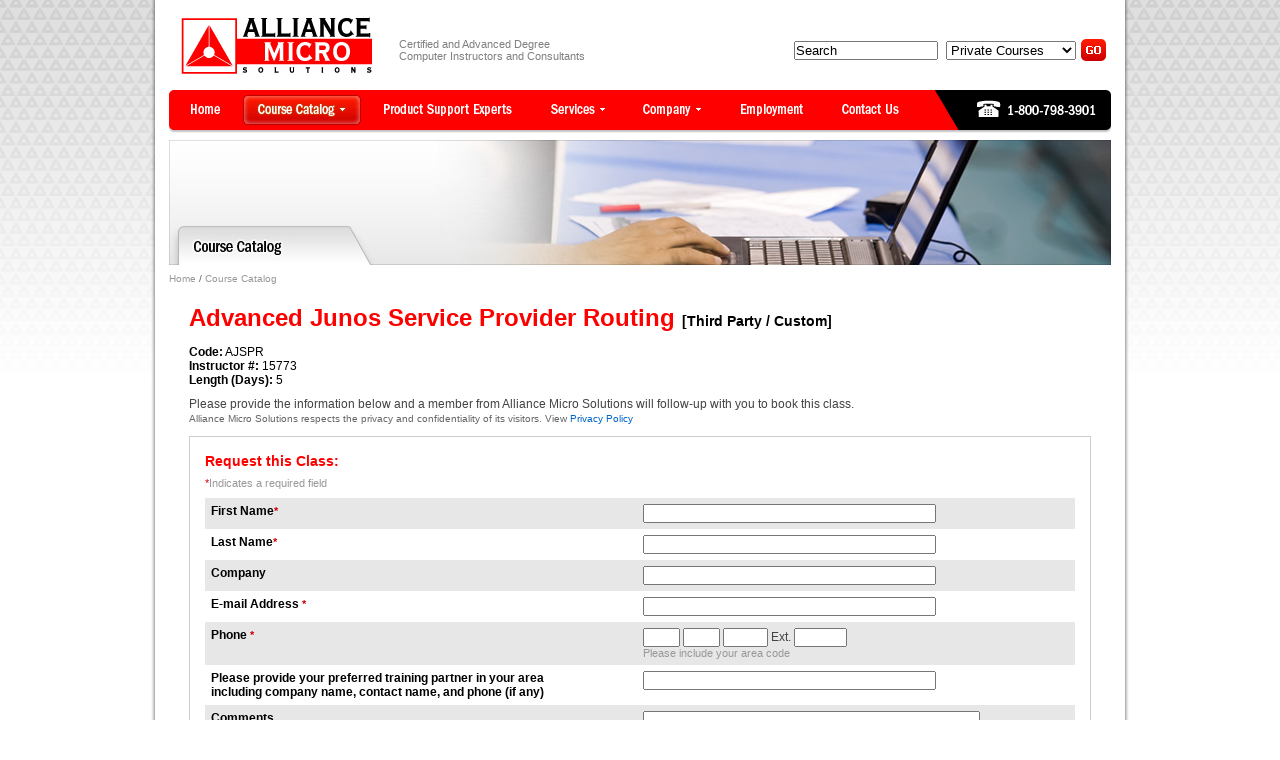

--- FILE ---
content_type: text/html; charset=UTF-8
request_url: https://www.alliance-micro.com/catalog/request_class.php?cid=AJSPR&iid=15773
body_size: 4036
content:
<!DOCTYPE html PUBLIC "-//W3C//DTD XHTML 1.0 Strict//EN" "http://www.w3.org/TR/xhtml1/DTD/xhtml1-strict.dtd">
<html xmlns="http://www.w3.org/1999/xhtml" xml:lang="en" lang="en">
<!-- BEGIN Header -->
<head>
<title>Alliance Micro Solutions | Request This Class: Advanced Junos Service Provider Routing</title>
<meta http-equiv="Content-Type" content="text/html; charset=UTF-8" />
<meta name="keywords" content="computer trainer, IT training, software training, microsoft training,certified trainer,citrix training, contract trainers, alliance micro solutions" />
<meta name="description" content="Alliance Micro Solutions provides certified and advanced degree computer instructors and consultants" />
<meta name="author" content="Alliance Micro Solutions" />
<meta name="copyright" content="Copyright 2009 - Alliance Micro Solutions, all rights reserved" />
<meta name="robots" content="index, follow" />
<meta name="revisit-after" content="15 days" />
<!-- Britecity host 2024-07-18 -->
<link rel="stylesheet" href="https://www.alliance-micro.com/skin/default/css/reset.css" type="text/css" media="all" />
<link rel="stylesheet" href="https://www.alliance-micro.com/skin/default/css/boxes.css" type="text/css" media="all" />
<link rel="stylesheet" href="https://www.alliance-micro.com/skin/default/css/topnav.css" type="text/css" media="all" />
<link rel="stylesheet" href="https://www.alliance-micro.com/skin/default/css/custom.css" type="text/css" media="all"  />
<link rel="stylesheet" type="text/css" href="https://www.alliance-micro.com/skin/default/css/print.css" media="print" />
<link rel="shortcut icon" href="https://www.alliance-micro.com/favicon.ico" />
<!--[if IE]><link rel="stylesheet" href="https://www.alliance-micro.com/skin/default/css/iestyles.css" type="text/css" media="all" /><![endif]-->
<!--[if lt IE 7]><link rel="stylesheet" href="https://www.alliance-micro.com/skin/default/css/ie7minus.css" type="text/css" media="all" /><script type="text/javascript" src="https://www.alliance-micro.com/js/ie7minus.js">       </script><![endif]-->
<!--[if IE 7]><link rel="stylesheet" href="https://www.alliance-micro.com/skin/default/css/ie7.css" type="text/css" media="all" /><![endif]-->
<script type="text/javascript">
mainNav = function() {
  $("#topnav li").bind("mouseenter",function(){
                this.className += " over";
  }).bind("mouseleave",function(){
                this.className = this.className.replace(" over", "");
  });
}
</script>
<!--[if lt IE 7]>
<script type="text/javascript">
onLoadFunctions = function() {
  mainNav();
}
window.onload=onLoadFunctions;
</script>
<![endif]-->
<script src="https://code.jquery.com/jquery-1.11.0.min.js"></script>
<script src="https://ajax.googleapis.com/ajax/libs/jqueryui/1.11.1/jquery-ui.min.js"></script>
<script type="text/javascript" src="/js/iepngfix_tilebg.js"></script>
<script type="text/javascript">
// Clear search form
$(function() {
 	$('a[rel=external]').attr('target', 'blank');
});

$( function(){
$("table.altrows tr:even").addClass("even");
$("table.altrows tr:odd").addClass("odd");
});
</script>
<script type="text/javascript" language="JavaScript">
function clear_textbox() {
  document.quicksearch.keywords.value = "";
}
</script>

<!-- Linked In Widget-->
<script type="text/javascript" src="https://www.linkedin.com/js/public-profile/widget-os.js"></script>

<!-- Google tag (gtag.js) GA4 -->
<script async src="https://www.googletagmanager.com/gtag/js?id=G-FXSMLCV0B9"></script>
<script>
  window.dataLayer = window.dataLayer || [];
  function gtag(){dataLayer.push(arguments);}
  gtag('js', new Date());

  gtag('config', 'G-FXSMLCV0B9');
</script>

<script type="text/javascript">

  var _gaq = _gaq || [];
  _gaq.push(['_setAccount', 'UA-28333027-1']);
  _gaq.push(['_trackPageview']);

  (function() {
    var ga = document.createElement('script'); ga.type = 'text/javascript'; ga.async = true;
    ga.src = ('https:' == document.location.protocol ? 'https://ssl' : 'http://www') + '.google-analytics.com/ga.js';
    var s = document.getElementsByTagName('script')[0]; s.parentNode.insertBefore(ga, s);
  })();

</script>
</head>
<body id="catalog">
<div class="container-shadow">
<div class="container">
<div class="header">
  <div class="masthead">
    <div id="logo">
      <h1><a href="https://www.alliance-micro.com/index.php" title="Alliance Micro Solutions provides certified and advanced degree computer instructors and consultants">Alliance Micro Solutions provides certified and advanced degree computer instructors and consultants</a></h1>
    </div>
    <div id="tagline">Certified and Advanced Degree<br />
Computer Instructors and Consultants</div>
<div id="quicksearch-form">
<form id="quicksearch" action="https://www.alliance-micro.com/catalog/search_results.php" method="get" id="quicksearch" name="quicksearch">
<input name="keywords" id="keywords" type="text" value="Search" onfocus="clear_textbox();"/>
<select name="quicksearch-type" style="margin:0 5px;width:130px" onchange="if(this.value=='Courses'){document.getElementById('quicksearch').action='https://www.alliance-micro.com/catalog/search_results.php';}else if(this.value =='Public Courses'){document.getElementById('quicksearch').action='https://www.alliance-micro.com/catalog/public_search_results.php'}  else{document.getElementById('quicksearch').action='https://www.alliance-micro.com/experts/search_results.php';} 
">
  <option value="Courses">Private Courses</option>
  <option value="Public Courses">Public Courses</option>
  <option value="Support Experts">Support Experts</option>
</select><input type="image" src="https://www.alliance-micro.com/skin/default/images/sbt_go.gif" alt="Go">
</form></div>
  </div>
  <!-- BOF: Top Nav -->
<ul id="topnav">
  <li class="nav_home"><a href="https://www.alliance-micro.com/index.php" title="Home" class="nav_item "><span>Home</span></a></li>
  <li class="nav_catalog"><a class="nav_item current"><span>Course Catalog</span></a>
		
		<div class="menu">
      		<ul class="sub_nav first">
        		<li><a href="https://www.alliance-micro.com/catalog/" title="Private Course"><span>Private Courses</span></a></li>
        		<li ><a href="https://www.alliance-micro.com/catalog/public" title="Public Course"><span>Public Courses</span></a></li>
      		</ul>
      		<div class="clear">&nbsp;</div>
    	</div>
    
	</li>
  <li class="nav_experts"><a href="https://www.alliance-micro.com/experts/" title="Product Support Experts" class="nav_item "><span>Product Support Experts</span></a></li>
  <li class="nav_services"><a href="https://www.alliance-micro.com/services/" title="Services" class="nav_item "><span>Services</span></a>
    <div class="menu">
      <ul class="sub_nav first">
        <li ><a href="https://www.alliance-micro.com/services/training.php" title="Training"><span>Training</span></a></li>
        <li ><a href="https://www.alliance-micro.com/services/product_support.php" title="Product Support"><span>Product Support</span></a></li>
      </ul>
      <div class="clear">&nbsp;</div>
    </div>
  </li>
  <li class="nav_company"><a href="https://www.alliance-micro.com/company/" title="Company" class="nav_item "><span>Company</span></a>
    <div class="menu">
      <ul class="sub_nav single">
        <li ><a href="https://www.alliance-micro.com/company/industry_credentials.php" title="Industry Credentials"><span>Industry Credentials</span></a></li>
        <li ><a href="https://www.alliance-micro.com/company/customer_satisfaction.php" title="Customer Satisfaction"><span>Customer Satisfaction</span></a></li>
        <li ><a href="https://www.alliance-micro.com/company/quarterly_reports.php" title="Quarterly Reports"><span>Quarterly Reports</span></a></li>
        <li ><a href="https://www.alliance-micro.com/company/100_customer_satisfaction.php" title="100% Satisfaction"><span>100% Customer Satisfaction</span></a></li>
        </ul>
      <div class="clear">&nbsp;</div>
    </div>
  </li>
  <li class="nav_employment"><a href="https://www.alliance-micro.com/employment/" title="Employment" class="nav_item "><span>Employment</span></a></li>
  <li class="nav_contact"><a href="https://www.alliance-micro.com/contact.php" title="Contact Us" class="nav_item "><span>Contact Us</span></a></li>
  <li class="nav_phone"><a href="https://www.alliance-micro.com/contact.php" title="Contact Us" class="nav_item "><span>1-800-798-3901</span></a></li>
</ul>
<!-- EOF: Top Nav -->
</div>
<!-- END Header -->

<div class="middle layout-1column">
<!-- BOF: Banner -->
<div class="bannerStyle2">
<img src="https://www.alliance-micro.com/images/bnr_coursecatalog.jpg" alt="Course Catalog" />
</div>
<div class="breadcrumbs">
<a href="https://www.alliance-micro.com/index.php">Home</a> / <a href="https://www.alliance-micro.com/catalog/index.php">Course Catalog</a></div>
<!-- EOF: Banner -->
  <div class="col-main">
    <div class="content">
      <h1>Advanced Junos Service Provider Routing <span style="color:#000;font-size:14px">[Third Party / Custom]</span></h1>
<div class="course-variables">
  <strong>Code:</strong> AJSPR<br />  
  <strong>Instructor #:</strong> 15773<br />  <strong>Length (Days):</strong> 5</div>  
<p class="course-description">Please provide the information below and a member from Alliance Micro Solutions will follow-up with you to book this class.<br />
<span style="font-size:10px;color:#666">Alliance Micro Solutions respects the privacy and confidentiality of its visitors. View <a href="https://www.alliance-micro.com/privacy.php">Privacy Policy</a></span></p>
<div class="clear"></div>
<div style="border:solid 1px #ccc;padding:15px;">
<h4>Request this Class:</h4>
<div class="form-container">
  <form action="/catalog/request_class.php?cid=AJSPR&iid=15773" method="post" enctype="multipart/form-data" id="form-contact">
        <p class="formHint"><span class="required">*</span>Indicates a required field</p>
    <table width="100%" border="0" cellspacing="0" cellpadding="0" class="form-table tableStyle1 altrows">
      <tr>
        <td><label for="firstname">First Name<span class="required">*</span></label>
          </td>
        <td><input name="firstname" id="firstname" value="" size="35" maxlength="40" type="text" class="textInput" /></td>
      </tr>
      <tr>
        <td><label for="lastname">Last Name<span class="required">*</span></label>
            </td>
        <td><input name="lastname" id="label" value="" size="35" maxlength="40" type="text" class="textInput" /></td>
      </tr>
      <tr>
        <td><label for="company">Company</label>
                  </td>
        <td><input name="company" id="company" value="" size="35" maxlength="50" type="text" class="textInput" />        </td>
      </tr>
      <tr>
        <td><label for="email">E-mail Address <span class="required">*</span></label>
          </td>
        <td><input name="email" id="email" value="" size="35" maxlength="50" type="text" class="textInput" /></td>
      </tr>
      <tr>
        <td><label for="phone">Phone <span class="required">*</span></label>
          </td>
        <td><input name="phone_areacode" id="phone_areacode" value="" size="3" maxlength="3" type="text" class="textInput" />
          <input name="phone_prefix" id="phone_prefix" value="" size="3" maxlength="3" type="text" class="textInput" />
          <input name="phone_suffix" id="phone_suffix" value="" size="4" maxlength="4" type="text" class="textInput" />
          Ext.
          <input name="phone_ext" id="phone_ext" value="" size="5" maxlength="5" type="text" class="textInput" />
          <div class="formHint">Please include your area code</div></td>
      </tr>
      <tr>
        <td><label for="preferred_partner">Please provide your preferred training partner in your area <br>including company name, contact name, and phone (if any)</label>
          </td>
        <td><input name="preferred_partner" id="preferred_partner" value="" size="35" maxlength="50" type="text" class="textInput" /></td>
      </tr>
      <tr>
        <td><label for="comments">Comments</label>
          </td>
        <td><textarea name="comments" id="comments" rows="10" cols="40"></textarea></td>
      </tr>
      <tr>
        <td><label for="mailinglist">Please add me to the AMS mailing list</label>
          </td>
        <td><input name="mailinglist" id="mailinglist" type="checkbox" value="Yes" /><label for="mailinglist"> Subscribe</label></td>
      <tr>
        <td>&nbsp;</td>
        <td><!-- Special anti-spam input: hidden type -->
<input type="hidden" name="[base64]" id="[base64]" alt="Cherim-Hartmann Anti-Spam Trap One" value="" />
<!-- Special anti-spam input: non-displayed type -->
<div style="position:absolute; top: -9000px; left:-9000px;">
<small><strong>Note:</strong> The input below should <em>not</em> be filled in. It is a spam trap. Please ignore it. If you populate this input, the form will return an error.</small><br />
<input type="text" name="p-mail" id="p-mail" alt="Cherim-Hartmann Anti-Spam Trap Two" value="" />
</div>
<!-- Special anti-spam form id field -->
<input type="hidden" name="[base64]" id="[base64]" alt="Form ID Field" value="[base64]" />
<!-- Secure Form Buttons -->
<input type="submit" name="[base64]" id="[base64]" value="Submit"  />
            
                    <input type="hidden" name="submitted" value="TRUE" /></td>
      </tr>
    </table>
  </form>
</div>
</div>


    </div>
  </div>
</div>
<!-- BOF: Footer -->
<div class="footer">
  <div id="footer-links">
    <ul>
      <li><a href="https://www.alliance-micro.com/index.php"><span>Home</span></a></li>
      <li class="separator">|</li>
      <li class="current"><a href="https://www.alliance-micro.com/catalog/" title="Course Catalog"><span>Course Catalog</span></a></li>
      <li class="separator">|</li>
      <li><a href="https://www.alliance-micro.com/experts/" title="Product Support Experts"><span>Product Support Experts</span></a></li>
      <li class="separator">|</li>
      <li><a href="https://www.alliance-micro.com/services/" title="Services"><span>Services</span></a></li>
      <li class="separator">|</li>
      <li><a href="https://www.alliance-micro.com/company/" title="Company"><span>Company</span></a></li>
      <li class="separator">|</li>
      <li><a href="https://www.alliance-micro.com/employment/" title="Employment"><span>Employment</span></a></li>    
      <li class="separator">|</li>
      <li><a href="https://www.alliance-micro.com/contact.php" title="Contact Us"><span>Contact Us</a></li>
      <li class="separator">|</li>
      <li><a href="https://www.alliance-micro.com/sitemap.php" title="Site Map"><span>Site Map</span></a></li>
      <li class="separator">|</li>
      <li><a href="https://www.alliance-micro.com/privacy.php" title="Privacy Policy"><span>Privacy Policy</span></a></li>
    </ul>
  </div>
  <div id="footer-copyright">
  
    <ul>
      <li>&copy; 2026 Alliance Micro Solutions</li>
    </ul>


  </div>
</div>
</div>
</div>
<script src="https://www.alliance-micro.com/__utm.js" type="text/javascript"></script>
</body>
</html>
<!-- EOF: Footer -->